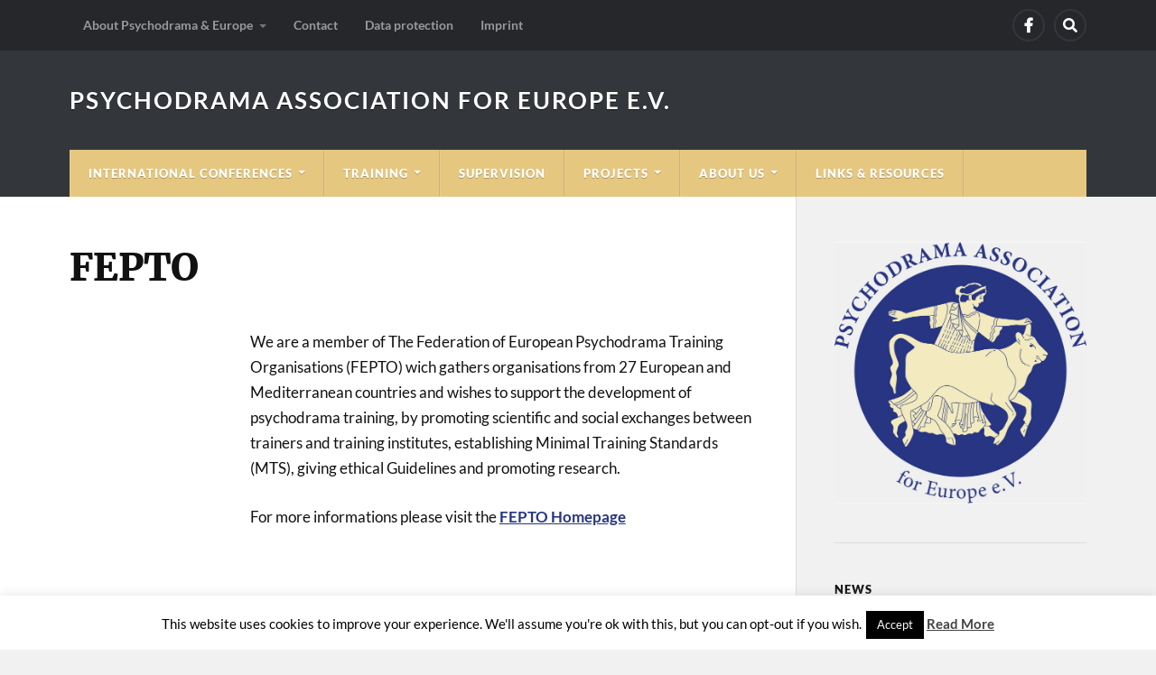

--- FILE ---
content_type: text/html; charset=UTF-8
request_url: https://psychodrama-for-europe.eu/fepto/
body_size: 58824
content:
<!DOCTYPE html>

<html class="no-js" lang="en-US">

	<head profile="http://gmpg.org/xfn/11">
		
		<meta http-equiv="Content-Type" content="text/html; charset=UTF-8" />
		<meta name="viewport" content="width=device-width, initial-scale=1.0" >
		 
		<title>FEPTO &#8211; Psychodrama Association for Europe e.V.</title>
<meta name='robots' content='max-image-preview:large' />
	<style>img:is([sizes="auto" i], [sizes^="auto," i]) { contain-intrinsic-size: 3000px 1500px }</style>
	<script>document.documentElement.className = document.documentElement.className.replace("no-js","js");</script>
<link rel="alternate" type="application/rss+xml" title="Psychodrama Association for Europe e.V. &raquo; Feed" href="https://psychodrama-for-europe.eu/feed/" />
<link rel="alternate" type="text/calendar" title="Psychodrama Association for Europe e.V. &raquo; iCal Feed" href="https://psychodrama-for-europe.eu/events/?ical=1" />
<script type="text/javascript">
/* <![CDATA[ */
window._wpemojiSettings = {"baseUrl":"https:\/\/s.w.org\/images\/core\/emoji\/16.0.1\/72x72\/","ext":".png","svgUrl":"https:\/\/s.w.org\/images\/core\/emoji\/16.0.1\/svg\/","svgExt":".svg","source":{"concatemoji":"https:\/\/psychodrama-for-europe.eu\/wp-includes\/js\/wp-emoji-release.min.js?ver=6.8.3"}};
/*! This file is auto-generated */
!function(s,n){var o,i,e;function c(e){try{var t={supportTests:e,timestamp:(new Date).valueOf()};sessionStorage.setItem(o,JSON.stringify(t))}catch(e){}}function p(e,t,n){e.clearRect(0,0,e.canvas.width,e.canvas.height),e.fillText(t,0,0);var t=new Uint32Array(e.getImageData(0,0,e.canvas.width,e.canvas.height).data),a=(e.clearRect(0,0,e.canvas.width,e.canvas.height),e.fillText(n,0,0),new Uint32Array(e.getImageData(0,0,e.canvas.width,e.canvas.height).data));return t.every(function(e,t){return e===a[t]})}function u(e,t){e.clearRect(0,0,e.canvas.width,e.canvas.height),e.fillText(t,0,0);for(var n=e.getImageData(16,16,1,1),a=0;a<n.data.length;a++)if(0!==n.data[a])return!1;return!0}function f(e,t,n,a){switch(t){case"flag":return n(e,"\ud83c\udff3\ufe0f\u200d\u26a7\ufe0f","\ud83c\udff3\ufe0f\u200b\u26a7\ufe0f")?!1:!n(e,"\ud83c\udde8\ud83c\uddf6","\ud83c\udde8\u200b\ud83c\uddf6")&&!n(e,"\ud83c\udff4\udb40\udc67\udb40\udc62\udb40\udc65\udb40\udc6e\udb40\udc67\udb40\udc7f","\ud83c\udff4\u200b\udb40\udc67\u200b\udb40\udc62\u200b\udb40\udc65\u200b\udb40\udc6e\u200b\udb40\udc67\u200b\udb40\udc7f");case"emoji":return!a(e,"\ud83e\udedf")}return!1}function g(e,t,n,a){var r="undefined"!=typeof WorkerGlobalScope&&self instanceof WorkerGlobalScope?new OffscreenCanvas(300,150):s.createElement("canvas"),o=r.getContext("2d",{willReadFrequently:!0}),i=(o.textBaseline="top",o.font="600 32px Arial",{});return e.forEach(function(e){i[e]=t(o,e,n,a)}),i}function t(e){var t=s.createElement("script");t.src=e,t.defer=!0,s.head.appendChild(t)}"undefined"!=typeof Promise&&(o="wpEmojiSettingsSupports",i=["flag","emoji"],n.supports={everything:!0,everythingExceptFlag:!0},e=new Promise(function(e){s.addEventListener("DOMContentLoaded",e,{once:!0})}),new Promise(function(t){var n=function(){try{var e=JSON.parse(sessionStorage.getItem(o));if("object"==typeof e&&"number"==typeof e.timestamp&&(new Date).valueOf()<e.timestamp+604800&&"object"==typeof e.supportTests)return e.supportTests}catch(e){}return null}();if(!n){if("undefined"!=typeof Worker&&"undefined"!=typeof OffscreenCanvas&&"undefined"!=typeof URL&&URL.createObjectURL&&"undefined"!=typeof Blob)try{var e="postMessage("+g.toString()+"("+[JSON.stringify(i),f.toString(),p.toString(),u.toString()].join(",")+"));",a=new Blob([e],{type:"text/javascript"}),r=new Worker(URL.createObjectURL(a),{name:"wpTestEmojiSupports"});return void(r.onmessage=function(e){c(n=e.data),r.terminate(),t(n)})}catch(e){}c(n=g(i,f,p,u))}t(n)}).then(function(e){for(var t in e)n.supports[t]=e[t],n.supports.everything=n.supports.everything&&n.supports[t],"flag"!==t&&(n.supports.everythingExceptFlag=n.supports.everythingExceptFlag&&n.supports[t]);n.supports.everythingExceptFlag=n.supports.everythingExceptFlag&&!n.supports.flag,n.DOMReady=!1,n.readyCallback=function(){n.DOMReady=!0}}).then(function(){return e}).then(function(){var e;n.supports.everything||(n.readyCallback(),(e=n.source||{}).concatemoji?t(e.concatemoji):e.wpemoji&&e.twemoji&&(t(e.twemoji),t(e.wpemoji)))}))}((window,document),window._wpemojiSettings);
/* ]]> */
</script>
<link rel='stylesheet' id='sgdg_block-css' href='https://psychodrama-for-europe.eu/wp-content/plugins/skaut-google-drive-gallery/frontend/css/block.min.css?ver=1756299217' type='text/css' media='all' />
<style id='wp-emoji-styles-inline-css' type='text/css'>

	img.wp-smiley, img.emoji {
		display: inline !important;
		border: none !important;
		box-shadow: none !important;
		height: 1em !important;
		width: 1em !important;
		margin: 0 0.07em !important;
		vertical-align: -0.1em !important;
		background: none !important;
		padding: 0 !important;
	}
</style>
<link rel='stylesheet' id='wp-block-library-css' href='https://psychodrama-for-europe.eu/wp-includes/css/dist/block-library/style.min.css?ver=6.8.3' type='text/css' media='all' />
<style id='classic-theme-styles-inline-css' type='text/css'>
/*! This file is auto-generated */
.wp-block-button__link{color:#fff;background-color:#32373c;border-radius:9999px;box-shadow:none;text-decoration:none;padding:calc(.667em + 2px) calc(1.333em + 2px);font-size:1.125em}.wp-block-file__button{background:#32373c;color:#fff;text-decoration:none}
</style>
<style id='global-styles-inline-css' type='text/css'>
:root{--wp--preset--aspect-ratio--square: 1;--wp--preset--aspect-ratio--4-3: 4/3;--wp--preset--aspect-ratio--3-4: 3/4;--wp--preset--aspect-ratio--3-2: 3/2;--wp--preset--aspect-ratio--2-3: 2/3;--wp--preset--aspect-ratio--16-9: 16/9;--wp--preset--aspect-ratio--9-16: 9/16;--wp--preset--color--black: #111;--wp--preset--color--cyan-bluish-gray: #abb8c3;--wp--preset--color--white: #fff;--wp--preset--color--pale-pink: #f78da7;--wp--preset--color--vivid-red: #cf2e2e;--wp--preset--color--luminous-vivid-orange: #ff6900;--wp--preset--color--luminous-vivid-amber: #fcb900;--wp--preset--color--light-green-cyan: #7bdcb5;--wp--preset--color--vivid-green-cyan: #00d084;--wp--preset--color--pale-cyan-blue: #8ed1fc;--wp--preset--color--vivid-cyan-blue: #0693e3;--wp--preset--color--vivid-purple: #9b51e0;--wp--preset--color--accent: #e5c780;--wp--preset--color--dark-gray: #333;--wp--preset--color--medium-gray: #555;--wp--preset--color--light-gray: #777;--wp--preset--gradient--vivid-cyan-blue-to-vivid-purple: linear-gradient(135deg,rgba(6,147,227,1) 0%,rgb(155,81,224) 100%);--wp--preset--gradient--light-green-cyan-to-vivid-green-cyan: linear-gradient(135deg,rgb(122,220,180) 0%,rgb(0,208,130) 100%);--wp--preset--gradient--luminous-vivid-amber-to-luminous-vivid-orange: linear-gradient(135deg,rgba(252,185,0,1) 0%,rgba(255,105,0,1) 100%);--wp--preset--gradient--luminous-vivid-orange-to-vivid-red: linear-gradient(135deg,rgba(255,105,0,1) 0%,rgb(207,46,46) 100%);--wp--preset--gradient--very-light-gray-to-cyan-bluish-gray: linear-gradient(135deg,rgb(238,238,238) 0%,rgb(169,184,195) 100%);--wp--preset--gradient--cool-to-warm-spectrum: linear-gradient(135deg,rgb(74,234,220) 0%,rgb(151,120,209) 20%,rgb(207,42,186) 40%,rgb(238,44,130) 60%,rgb(251,105,98) 80%,rgb(254,248,76) 100%);--wp--preset--gradient--blush-light-purple: linear-gradient(135deg,rgb(255,206,236) 0%,rgb(152,150,240) 100%);--wp--preset--gradient--blush-bordeaux: linear-gradient(135deg,rgb(254,205,165) 0%,rgb(254,45,45) 50%,rgb(107,0,62) 100%);--wp--preset--gradient--luminous-dusk: linear-gradient(135deg,rgb(255,203,112) 0%,rgb(199,81,192) 50%,rgb(65,88,208) 100%);--wp--preset--gradient--pale-ocean: linear-gradient(135deg,rgb(255,245,203) 0%,rgb(182,227,212) 50%,rgb(51,167,181) 100%);--wp--preset--gradient--electric-grass: linear-gradient(135deg,rgb(202,248,128) 0%,rgb(113,206,126) 100%);--wp--preset--gradient--midnight: linear-gradient(135deg,rgb(2,3,129) 0%,rgb(40,116,252) 100%);--wp--preset--font-size--small: 15px;--wp--preset--font-size--medium: 20px;--wp--preset--font-size--large: 24px;--wp--preset--font-size--x-large: 42px;--wp--preset--font-size--normal: 17px;--wp--preset--font-size--larger: 28px;--wp--preset--spacing--20: 0.44rem;--wp--preset--spacing--30: 0.67rem;--wp--preset--spacing--40: 1rem;--wp--preset--spacing--50: 1.5rem;--wp--preset--spacing--60: 2.25rem;--wp--preset--spacing--70: 3.38rem;--wp--preset--spacing--80: 5.06rem;--wp--preset--shadow--natural: 6px 6px 9px rgba(0, 0, 0, 0.2);--wp--preset--shadow--deep: 12px 12px 50px rgba(0, 0, 0, 0.4);--wp--preset--shadow--sharp: 6px 6px 0px rgba(0, 0, 0, 0.2);--wp--preset--shadow--outlined: 6px 6px 0px -3px rgba(255, 255, 255, 1), 6px 6px rgba(0, 0, 0, 1);--wp--preset--shadow--crisp: 6px 6px 0px rgba(0, 0, 0, 1);}:where(.is-layout-flex){gap: 0.5em;}:where(.is-layout-grid){gap: 0.5em;}body .is-layout-flex{display: flex;}.is-layout-flex{flex-wrap: wrap;align-items: center;}.is-layout-flex > :is(*, div){margin: 0;}body .is-layout-grid{display: grid;}.is-layout-grid > :is(*, div){margin: 0;}:where(.wp-block-columns.is-layout-flex){gap: 2em;}:where(.wp-block-columns.is-layout-grid){gap: 2em;}:where(.wp-block-post-template.is-layout-flex){gap: 1.25em;}:where(.wp-block-post-template.is-layout-grid){gap: 1.25em;}.has-black-color{color: var(--wp--preset--color--black) !important;}.has-cyan-bluish-gray-color{color: var(--wp--preset--color--cyan-bluish-gray) !important;}.has-white-color{color: var(--wp--preset--color--white) !important;}.has-pale-pink-color{color: var(--wp--preset--color--pale-pink) !important;}.has-vivid-red-color{color: var(--wp--preset--color--vivid-red) !important;}.has-luminous-vivid-orange-color{color: var(--wp--preset--color--luminous-vivid-orange) !important;}.has-luminous-vivid-amber-color{color: var(--wp--preset--color--luminous-vivid-amber) !important;}.has-light-green-cyan-color{color: var(--wp--preset--color--light-green-cyan) !important;}.has-vivid-green-cyan-color{color: var(--wp--preset--color--vivid-green-cyan) !important;}.has-pale-cyan-blue-color{color: var(--wp--preset--color--pale-cyan-blue) !important;}.has-vivid-cyan-blue-color{color: var(--wp--preset--color--vivid-cyan-blue) !important;}.has-vivid-purple-color{color: var(--wp--preset--color--vivid-purple) !important;}.has-black-background-color{background-color: var(--wp--preset--color--black) !important;}.has-cyan-bluish-gray-background-color{background-color: var(--wp--preset--color--cyan-bluish-gray) !important;}.has-white-background-color{background-color: var(--wp--preset--color--white) !important;}.has-pale-pink-background-color{background-color: var(--wp--preset--color--pale-pink) !important;}.has-vivid-red-background-color{background-color: var(--wp--preset--color--vivid-red) !important;}.has-luminous-vivid-orange-background-color{background-color: var(--wp--preset--color--luminous-vivid-orange) !important;}.has-luminous-vivid-amber-background-color{background-color: var(--wp--preset--color--luminous-vivid-amber) !important;}.has-light-green-cyan-background-color{background-color: var(--wp--preset--color--light-green-cyan) !important;}.has-vivid-green-cyan-background-color{background-color: var(--wp--preset--color--vivid-green-cyan) !important;}.has-pale-cyan-blue-background-color{background-color: var(--wp--preset--color--pale-cyan-blue) !important;}.has-vivid-cyan-blue-background-color{background-color: var(--wp--preset--color--vivid-cyan-blue) !important;}.has-vivid-purple-background-color{background-color: var(--wp--preset--color--vivid-purple) !important;}.has-black-border-color{border-color: var(--wp--preset--color--black) !important;}.has-cyan-bluish-gray-border-color{border-color: var(--wp--preset--color--cyan-bluish-gray) !important;}.has-white-border-color{border-color: var(--wp--preset--color--white) !important;}.has-pale-pink-border-color{border-color: var(--wp--preset--color--pale-pink) !important;}.has-vivid-red-border-color{border-color: var(--wp--preset--color--vivid-red) !important;}.has-luminous-vivid-orange-border-color{border-color: var(--wp--preset--color--luminous-vivid-orange) !important;}.has-luminous-vivid-amber-border-color{border-color: var(--wp--preset--color--luminous-vivid-amber) !important;}.has-light-green-cyan-border-color{border-color: var(--wp--preset--color--light-green-cyan) !important;}.has-vivid-green-cyan-border-color{border-color: var(--wp--preset--color--vivid-green-cyan) !important;}.has-pale-cyan-blue-border-color{border-color: var(--wp--preset--color--pale-cyan-blue) !important;}.has-vivid-cyan-blue-border-color{border-color: var(--wp--preset--color--vivid-cyan-blue) !important;}.has-vivid-purple-border-color{border-color: var(--wp--preset--color--vivid-purple) !important;}.has-vivid-cyan-blue-to-vivid-purple-gradient-background{background: var(--wp--preset--gradient--vivid-cyan-blue-to-vivid-purple) !important;}.has-light-green-cyan-to-vivid-green-cyan-gradient-background{background: var(--wp--preset--gradient--light-green-cyan-to-vivid-green-cyan) !important;}.has-luminous-vivid-amber-to-luminous-vivid-orange-gradient-background{background: var(--wp--preset--gradient--luminous-vivid-amber-to-luminous-vivid-orange) !important;}.has-luminous-vivid-orange-to-vivid-red-gradient-background{background: var(--wp--preset--gradient--luminous-vivid-orange-to-vivid-red) !important;}.has-very-light-gray-to-cyan-bluish-gray-gradient-background{background: var(--wp--preset--gradient--very-light-gray-to-cyan-bluish-gray) !important;}.has-cool-to-warm-spectrum-gradient-background{background: var(--wp--preset--gradient--cool-to-warm-spectrum) !important;}.has-blush-light-purple-gradient-background{background: var(--wp--preset--gradient--blush-light-purple) !important;}.has-blush-bordeaux-gradient-background{background: var(--wp--preset--gradient--blush-bordeaux) !important;}.has-luminous-dusk-gradient-background{background: var(--wp--preset--gradient--luminous-dusk) !important;}.has-pale-ocean-gradient-background{background: var(--wp--preset--gradient--pale-ocean) !important;}.has-electric-grass-gradient-background{background: var(--wp--preset--gradient--electric-grass) !important;}.has-midnight-gradient-background{background: var(--wp--preset--gradient--midnight) !important;}.has-small-font-size{font-size: var(--wp--preset--font-size--small) !important;}.has-medium-font-size{font-size: var(--wp--preset--font-size--medium) !important;}.has-large-font-size{font-size: var(--wp--preset--font-size--large) !important;}.has-x-large-font-size{font-size: var(--wp--preset--font-size--x-large) !important;}
:where(.wp-block-post-template.is-layout-flex){gap: 1.25em;}:where(.wp-block-post-template.is-layout-grid){gap: 1.25em;}
:where(.wp-block-columns.is-layout-flex){gap: 2em;}:where(.wp-block-columns.is-layout-grid){gap: 2em;}
:root :where(.wp-block-pullquote){font-size: 1.5em;line-height: 1.6;}
</style>
<link rel='stylesheet' id='cookie-law-info-css' href='https://psychodrama-for-europe.eu/wp-content/plugins/cookie-law-info/legacy/public/css/cookie-law-info-public.css?ver=3.3.9.1' type='text/css' media='all' />
<link rel='stylesheet' id='cookie-law-info-gdpr-css' href='https://psychodrama-for-europe.eu/wp-content/plugins/cookie-law-info/legacy/public/css/cookie-law-info-gdpr.css?ver=3.3.9.1' type='text/css' media='all' />
<link rel='stylesheet' id='rowling_google_fonts-css' href='https://psychodrama-for-europe.eu/wp-content/themes/rowling/assets/css/fonts.css?ver=6.8.3' type='text/css' media='all' />
<link rel='stylesheet' id='rowling_fontawesome-css' href='https://psychodrama-for-europe.eu/wp-content/themes/rowling/assets/css/font-awesome.min.css?ver=5.13.0' type='text/css' media='all' />
<link rel='stylesheet' id='rowling_style-css' href='https://psychodrama-for-europe.eu/wp-content/themes/rowling/style.css?ver=2.1.1' type='text/css' media='all' />
<!--n2css--><!--n2js--><script type="text/javascript" src="https://psychodrama-for-europe.eu/wp-includes/js/jquery/jquery.min.js?ver=3.7.1" id="jquery-core-js"></script>
<script type="text/javascript" src="https://psychodrama-for-europe.eu/wp-includes/js/jquery/jquery-migrate.min.js?ver=3.4.1" id="jquery-migrate-js"></script>
<script type="text/javascript" id="cookie-law-info-js-extra">
/* <![CDATA[ */
var Cli_Data = {"nn_cookie_ids":[],"cookielist":[],"non_necessary_cookies":[],"ccpaEnabled":"","ccpaRegionBased":"","ccpaBarEnabled":"","strictlyEnabled":["necessary","obligatoire"],"ccpaType":"gdpr","js_blocking":"","custom_integration":"","triggerDomRefresh":"","secure_cookies":""};
var cli_cookiebar_settings = {"animate_speed_hide":"500","animate_speed_show":"500","background":"#FFF","border":"#b1a6a6c2","border_on":"","button_1_button_colour":"#000","button_1_button_hover":"#000000","button_1_link_colour":"#fff","button_1_as_button":"1","button_1_new_win":"","button_2_button_colour":"#333","button_2_button_hover":"#292929","button_2_link_colour":"#444","button_2_as_button":"","button_2_hidebar":"","button_3_button_colour":"#000","button_3_button_hover":"#000000","button_3_link_colour":"#fff","button_3_as_button":"1","button_3_new_win":"","button_4_button_colour":"#000","button_4_button_hover":"#000000","button_4_link_colour":"#fff","button_4_as_button":"1","button_7_button_colour":"#61a229","button_7_button_hover":"#4e8221","button_7_link_colour":"#fff","button_7_as_button":"1","button_7_new_win":"","font_family":"inherit","header_fix":"","notify_animate_hide":"1","notify_animate_show":"","notify_div_id":"#cookie-law-info-bar","notify_position_horizontal":"right","notify_position_vertical":"bottom","scroll_close":"","scroll_close_reload":"","accept_close_reload":"","reject_close_reload":"","showagain_tab":"1","showagain_background":"#fff","showagain_border":"#000","showagain_div_id":"#cookie-law-info-again","showagain_x_position":"100px","text":"#000","show_once_yn":"","show_once":"10000","logging_on":"","as_popup":"","popup_overlay":"1","bar_heading_text":"","cookie_bar_as":"banner","popup_showagain_position":"bottom-right","widget_position":"left"};
var log_object = {"ajax_url":"https:\/\/psychodrama-for-europe.eu\/wp-admin\/admin-ajax.php"};
/* ]]> */
</script>
<script type="text/javascript" src="https://psychodrama-for-europe.eu/wp-content/plugins/cookie-law-info/legacy/public/js/cookie-law-info-public.js?ver=3.3.9.1" id="cookie-law-info-js"></script>
<script type="text/javascript" src="https://psychodrama-for-europe.eu/wp-content/themes/rowling/assets/js/flexslider.js?ver=1" id="rowling_flexslider-js"></script>
<script type="text/javascript" src="https://psychodrama-for-europe.eu/wp-content/themes/rowling/assets/js/doubletaptogo.js?ver=1" id="rowling_doubletap-js"></script>
<link rel="https://api.w.org/" href="https://psychodrama-for-europe.eu/wp-json/" /><link rel="alternate" title="JSON" type="application/json" href="https://psychodrama-for-europe.eu/wp-json/wp/v2/pages/521" /><link rel="EditURI" type="application/rsd+xml" title="RSD" href="https://psychodrama-for-europe.eu/xmlrpc.php?rsd" />
<meta name="generator" content="WordPress 6.8.3" />
<link rel="canonical" href="https://psychodrama-for-europe.eu/fepto/" />
<link rel='shortlink' href='https://psychodrama-for-europe.eu/?p=521' />
<link rel="alternate" title="oEmbed (JSON)" type="application/json+oembed" href="https://psychodrama-for-europe.eu/wp-json/oembed/1.0/embed?url=https%3A%2F%2Fpsychodrama-for-europe.eu%2Ffepto%2F" />
<link rel="alternate" title="oEmbed (XML)" type="text/xml+oembed" href="https://psychodrama-for-europe.eu/wp-json/oembed/1.0/embed?url=https%3A%2F%2Fpsychodrama-for-europe.eu%2Ffepto%2F&#038;format=xml" />
<meta name="tec-api-version" content="v1"><meta name="tec-api-origin" content="https://psychodrama-for-europe.eu"><link rel="alternate" href="https://psychodrama-for-europe.eu/wp-json/tribe/events/v1/" /><!-- Customizer CSS --><style type="text/css">a { color:#e5c780; }.blog-title a:hover { color:#e5c780; }.navigation .section-inner { background-color:#e5c780; }.primary-menu ul li:hover > a { color:#e5c780; }.search-container .search-button:hover { color:#e5c780; }.sticky .sticky-tag { background-color:#e5c780; }.sticky .sticky-tag:after { border-right-color:#e5c780; }.sticky .sticky-tag:after { border-left-color:#e5c780; }.post-categories { color:#e5c780; }.single .post-meta a { color:#e5c780; }.single .post-meta a:hover { border-bottom-color:#e5c780; }.single-post .post-image-caption .fa { color:#e5c780; }.related-post .category { color:#e5c780; }p.intro { color:#e5c780; }blockquote:after { color:#e5c780; }fieldset legend { background-color:#e5c780; }button, .button, .faux-button, :root .wp-block-button__link, :root .wp-block-file__button, input[type="button"], input[type="reset"], input[type="submit"] { background-color:#e5c780; }:root .has-accent-color { color:#e5c780; }:root .has-accent-background-color { background-color:#e5c780; }.page-edit-link { color:#e5c780; }.post-content .page-links a:hover { background-color:#e5c780; }.post-tags a:hover { background-color:#e5c780; }.post-tags a:hover:before { border-right-color:#e5c780; }.post-navigation h4 a:hover { color:#e5c780; }.comments-title-container .fa { color:#e5c780; }.comment-reply-title .fa { color:#e5c780; }.comments .pingbacks li a:hover { color:#e5c780; }.comment-header h4 a { color:#e5c780; }.bypostauthor .comment-author-icon { background-color:#e5c780; }.comments-nav a:hover { color:#e5c780; }.pingbacks-title { border-bottom-color:#e5c780; }.archive-title { border-bottom-color:#e5c780; }.archive-nav a:hover { color:#e5c780; }.widget-title { border-bottom-color:#e5c780; }.widget-content .textwidget a:hover { color:#e5c780; }.widget_archive li a:hover { color:#e5c780; }.widget_categories li a:hover { color:#e5c780; }.widget_meta li a:hover { color:#e5c780; }.widget_nav_menu li a:hover { color:#e5c780; }.widget_rss .widget-content ul a.rsswidget:hover { color:#e5c780; }#wp-calendar thead th { color:#e5c780; }#wp-calendar tfoot a:hover { color:#e5c780; }.widget .tagcloud a:hover { background-color:#e5c780; }.widget .tagcloud a:hover:before { border-right-color:#e5c780; }.footer .widget .tagcloud a:hover { background-color:#e5c780; }.footer .widget .tagcloud a:hover:before { border-right-color:#e5c780; }.wrapper .search-button:hover { color:#e5c780; }.to-the-top { background-color:#e5c780; }.credits .copyright a:hover { color:#e5c780; }.nav-toggle { background-color:#e5c780; }.mobile-menu { background-color:#e5c780; }</style><!--/Customizer CSS--><link rel="icon" href="https://psychodrama-for-europe.eu/wp-content/uploads/2018/03/cropped-Psychodrama-Logo-RGB-2-32x32.jpg" sizes="32x32" />
<link rel="icon" href="https://psychodrama-for-europe.eu/wp-content/uploads/2018/03/cropped-Psychodrama-Logo-RGB-2-192x192.jpg" sizes="192x192" />
<link rel="apple-touch-icon" href="https://psychodrama-for-europe.eu/wp-content/uploads/2018/03/cropped-Psychodrama-Logo-RGB-2-180x180.jpg" />
<meta name="msapplication-TileImage" content="https://psychodrama-for-europe.eu/wp-content/uploads/2018/03/cropped-Psychodrama-Logo-RGB-2-270x270.jpg" />
		<style type="text/css" id="wp-custom-css">
			a { color: #283583; font-weight: bold;}
/* Start Hide Table Borders */
.wp-block-table td,
.wp-block-table th{
border: none;
}
/* End Hide Table Borders */		</style>
			
	</head>
	
	<body class="wp-singular page-template-default page page-id-521 wp-theme-rowling tribe-no-js page-template-rowling wpbdp-with-button-styles">

		
		<a class="skip-link button" href="#site-content">Skip to the content</a>
		
				
			<div class="top-nav">
				
				<div class="section-inner group">

					
						<ul class="secondary-menu dropdown-menu reset-list-style">
							<li id="menu-item-1136" class="menu-item menu-item-type-post_type menu-item-object-page menu-item-has-children menu-item-1136"><a href="https://psychodrama-for-europe.eu/psychodrama/">About Psychodrama &#038; Europe</a>
<ul class="sub-menu">
	<li id="menu-item-1135" class="menu-item menu-item-type-post_type menu-item-object-page menu-item-1135"><a href="https://psychodrama-for-europe.eu/psychodrama-2/">Psychodrama</a></li>
	<li id="menu-item-1132" class="menu-item menu-item-type-post_type menu-item-object-page menu-item-1132"><a href="https://psychodrama-for-europe.eu/moreno/">Jacob Levi Moreno</a></li>
	<li id="menu-item-1134" class="menu-item menu-item-type-post_type menu-item-object-page menu-item-1134"><a href="https://psychodrama-for-europe.eu/statement/">Statement</a></li>
</ul>
</li>
<li id="menu-item-446" class="menu-item menu-item-type-post_type menu-item-object-page menu-item-446"><a href="https://psychodrama-for-europe.eu/kontakt/">Contact</a></li>
<li id="menu-item-437" class="menu-item menu-item-type-post_type menu-item-object-page menu-item-privacy-policy menu-item-437"><a rel="privacy-policy" href="https://psychodrama-for-europe.eu/datenschutzerklaerung/">Data protection</a></li>
<li id="menu-item-447" class="menu-item menu-item-type-post_type menu-item-object-page menu-item-447"><a href="https://psychodrama-for-europe.eu/impressum/">Imprint</a></li>
						</ul><!-- .secondary-menu -->

					
									
						<ul class="social-menu reset-list-style">
							<li id="menu-item-1262" class="menu-item menu-item-type-custom menu-item-object-custom menu-item-1262"><a href="https://www.facebook.com/pages/category/Mental-Health-Service/Psychodrama-Association-for-Europe-eV-former-PIfE-2286117548334817/"><span class="screen-reader-text">Menüeintrag</span></a></li>
<li id="menu-item-151" class="menu-item menu-item-type-custom menu-item-object-custom menu-item-151"><a class="search-toggle" href="?s"><span class="screen-reader-text">Search</span></a></li>						</ul><!-- .social-menu -->

									
				</div><!-- .section-inner -->
				
			</div><!-- .top-nav -->
			
				
		<div class="search-container">
			
			<div class="section-inner">
			
				
<form method="get" class="search-form" id="search-form-696a2e3e2d463" action="https://psychodrama-for-europe.eu/">
	<input type="search" class="search-field" placeholder="Search form" name="s" id="search-form-696a2e3e2d465" /> 
	<button type="submit" class="search-button"><div class="fa fw fa-search"></div><span class="screen-reader-text">Search</span></button>
</form>			
			</div><!-- .section-inner -->
			
		</div><!-- .search-container -->
		
		<header class="header-wrapper">
		
			<div class="header">
					
				<div class="section-inner">
				
					
						<div class="blog-title">
							<a href="https://psychodrama-for-europe.eu" rel="home">Psychodrama Association for Europe e.V.</a>
						</div>
					
											
										
					<div class="nav-toggle">
						
						<div class="bars">
							<div class="bar"></div>
							<div class="bar"></div>
							<div class="bar"></div>
						</div>
						
					</div><!-- .nav-toggle -->
				
				</div><!-- .section-inner -->
				
			</div><!-- .header -->
			
			<div class="navigation">
				
				<div class="section-inner group">
					
					<ul class="primary-menu reset-list-style dropdown-menu">
						
						<li id="menu-item-56" class="menu-item menu-item-type-post_type menu-item-object-page menu-item-has-children menu-item-56"><a href="https://psychodrama-for-europe.eu/international-conferences/">International Conferences</a>
<ul class="sub-menu">
	<li id="menu-item-2208" class="menu-item menu-item-type-custom menu-item-object-custom menu-item-2208"><a target="_blank" href="https://sites.google.com/view/psychodrama-conference-2025/home">17. International Conference, Bucharest</a></li>
	<li id="menu-item-1143" class="menu-item menu-item-type-post_type menu-item-object-page menu-item-1143"><a href="https://psychodrama-for-europe.eu/16-international-conference-berlin/">16. International Conference, Berlin</a></li>
	<li id="menu-item-1439" class="menu-item menu-item-type-post_type menu-item-object-page menu-item-1439"><a href="https://psychodrama-for-europe.eu/14-international-conference-cracow/">15. International Conference, Cracow</a></li>
	<li id="menu-item-1470" class="menu-item menu-item-type-post_type menu-item-object-page menu-item-1470"><a href="https://psychodrama-for-europe.eu/12-international-conference-vilnius/">14. International Conference, Vilnius</a></li>
	<li id="menu-item-1503" class="menu-item menu-item-type-post_type menu-item-object-page menu-item-1503"><a href="https://psychodrama-for-europe.eu/13-international-conference-cluj/">13. International Conference, Cluj</a></li>
</ul>
</li>
<li id="menu-item-55" class="menu-item menu-item-type-post_type menu-item-object-page menu-item-has-children menu-item-55"><a href="https://psychodrama-for-europe.eu/trainings/">Training</a>
<ul class="sub-menu">
	<li id="menu-item-1778" class="menu-item menu-item-type-post_type menu-item-object-page menu-item-1778"><a href="https://psychodrama-for-europe.eu/for-students/">For Students</a></li>
	<li id="menu-item-779" class="menu-item menu-item-type-post_type menu-item-object-page menu-item-has-children menu-item-779"><a href="https://psychodrama-for-europe.eu/769-2/">The Training Committee</a>
	<ul class="sub-menu">
		<li id="menu-item-828" class="menu-item menu-item-type-post_type menu-item-object-page menu-item-828"><a href="https://psychodrama-for-europe.eu/ilona-goerog/">Ilona Görog</a></li>
		<li id="menu-item-825" class="menu-item menu-item-type-post_type menu-item-object-page menu-item-825"><a href="https://psychodrama-for-europe.eu/hilde-goett/">Hilde Goett</a></li>
		<li id="menu-item-1314" class="menu-item menu-item-type-post_type menu-item-object-page menu-item-1314"><a href="https://psychodrama-for-europe.eu/angela-winderlich/">Angela Winderlich</a></li>
		<li id="menu-item-826" class="menu-item menu-item-type-post_type menu-item-object-page menu-item-826"><a href="https://psychodrama-for-europe.eu/liudmyla-lytvynenko/">Liudmyla Litvynenko</a></li>
	</ul>
</li>
	<li id="menu-item-799" class="menu-item menu-item-type-post_type menu-item-object-page menu-item-799"><a href="https://psychodrama-for-europe.eu/information-for-ongoing-trainings/">Information for ongoing Trainings</a></li>
	<li id="menu-item-2012" class="menu-item menu-item-type-post_type menu-item-object-page menu-item-2012"><a href="https://psychodrama-for-europe.eu/certificates/">Certificates</a></li>
	<li id="menu-item-1741" class="menu-item menu-item-type-post_type menu-item-object-page menu-item-1741"><a href="https://psychodrama-for-europe.eu/information-for-2nd-level-colloquium-and-thesis/">Information for 2nd Level Colloquium and Thesis</a></li>
	<li id="menu-item-801" class="menu-item menu-item-type-post_type menu-item-object-page menu-item-801"><a href="https://psychodrama-for-europe.eu/789-2/">Start a training group</a></li>
	<li id="menu-item-800" class="menu-item menu-item-type-post_type menu-item-object-page menu-item-800"><a href="https://psychodrama-for-europe.eu/trainercertification/">Become a trainer!</a></li>
</ul>
</li>
<li id="menu-item-677" class="menu-item menu-item-type-post_type menu-item-object-page menu-item-677"><a href="https://psychodrama-for-europe.eu/supervision/">Supervision</a></li>
<li id="menu-item-1579" class="menu-item menu-item-type-post_type menu-item-object-page menu-item-has-children menu-item-1579"><a href="https://psychodrama-for-europe.eu/projects/">Projects</a>
<ul class="sub-menu">
	<li id="menu-item-1629" class="menu-item menu-item-type-post_type menu-item-object-page menu-item-1629"><a href="https://psychodrama-for-europe.eu/new-e-book/">New (E-)Book: „Possibilities and Limitations of Psychodrama Online“</a></li>
	<li id="menu-item-1578" class="menu-item menu-item-type-post_type menu-item-object-page menu-item-1578"><a href="https://psychodrama-for-europe.eu/psychodrama-with-nomad-girl/">Psychodrama with Nomad Girl</a></li>
	<li id="menu-item-1580" class="menu-item menu-item-type-post_type menu-item-object-page menu-item-1580"><a href="https://psychodrama-for-europe.eu/traces-of-the-holocaust-in-the-present/">Traces of the Holocaust in the Present</a></li>
</ul>
</li>
<li id="menu-item-54" class="menu-item menu-item-type-post_type menu-item-object-page menu-item-has-children menu-item-54"><a href="https://psychodrama-for-europe.eu/about-us/">About us</a>
<ul class="sub-menu">
	<li id="menu-item-405" class="menu-item menu-item-type-post_type menu-item-object-page menu-item-405"><a href="https://psychodrama-for-europe.eu/statute/">Statute</a></li>
	<li id="menu-item-1327" class="menu-item menu-item-type-post_type menu-item-object-page menu-item-has-children menu-item-1327"><a href="https://psychodrama-for-europe.eu/institutional-members/">Institutional Members</a>
	<ul class="sub-menu">
		<li id="menu-item-665" class="menu-item menu-item-type-post_type menu-item-object-page menu-item-665"><a href="https://psychodrama-for-europe.eu/polish-psychodrama-institute/">Poland: Polish Psychodrama Institute</a></li>
		<li id="menu-item-1063" class="menu-item menu-item-type-post_type menu-item-object-page menu-item-1063"><a href="https://psychodrama-for-europe.eu/societatea-de-psihodrama-j-l-moreno-spljm-romania/">Romania: Societatea de Psihodramă J.L. Moreno / SPLJM</a></li>
	</ul>
</li>
	<li id="menu-item-401" class="menu-item menu-item-type-post_type menu-item-object-page menu-item-has-children menu-item-401"><a href="https://psychodrama-for-europe.eu/the-board/">The Board</a>
	<ul class="sub-menu">
		<li id="menu-item-1706" class="menu-item menu-item-type-post_type menu-item-object-page menu-item-1706"><a href="https://psychodrama-for-europe.eu/chairwoman/">Chairwoman of the Board</a></li>
		<li id="menu-item-1708" class="menu-item menu-item-type-post_type menu-item-object-page menu-item-1708"><a href="https://psychodrama-for-europe.eu/secretary/">Secretary of the Board</a></li>
		<li id="menu-item-1709" class="menu-item menu-item-type-post_type menu-item-object-page menu-item-1709"><a href="https://psychodrama-for-europe.eu/treasurer/">Treasurer of the Board</a></li>
		<li id="menu-item-1704" class="menu-item menu-item-type-post_type menu-item-object-page menu-item-1704"><a href="https://psychodrama-for-europe.eu/vice-chair-1/">1. Vice-Chairwoman</a></li>
		<li id="menu-item-1705" class="menu-item menu-item-type-post_type menu-item-object-page menu-item-1705"><a href="https://psychodrama-for-europe.eu/vice-chair-2/">2. Vice-Chairwoman</a></li>
		<li id="menu-item-1719" class="menu-item menu-item-type-post_type menu-item-object-page menu-item-1719"><a href="https://psychodrama-for-europe.eu/dep-secretary/">Deputy Secretary of the Board</a></li>
		<li id="menu-item-1707" class="menu-item menu-item-type-post_type menu-item-object-page menu-item-1707"><a href="https://psychodrama-for-europe.eu/dep-treasurer/">Deputy Treasurer of the Board</a></li>
	</ul>
</li>
	<li id="menu-item-748" class="menu-item menu-item-type-post_type menu-item-object-page menu-item-has-children menu-item-748"><a href="https://psychodrama-for-europe.eu/745-2/">Ethic Committee</a>
	<ul class="sub-menu">
		<li id="menu-item-1181" class="menu-item menu-item-type-post_type menu-item-object-page menu-item-1181"><a href="https://psychodrama-for-europe.eu/rules-of-the-commission-of-ethics/">Rules of the commission of Ethics</a></li>
		<li id="menu-item-1177" class="menu-item menu-item-type-post_type menu-item-object-page menu-item-1177"><a href="https://psychodrama-for-europe.eu/ethical-guidelines/">Ethical guidelines</a></li>
		<li id="menu-item-1185" class="menu-item menu-item-type-post_type menu-item-object-page menu-item-1185"><a href="https://psychodrama-for-europe.eu/comments-on-the-ethical-guidelines/">Comments on the Ethical guidelines</a></li>
	</ul>
</li>
	<li id="menu-item-917" class="menu-item menu-item-type-post_type menu-item-object-page menu-item-917"><a href="https://psychodrama-for-europe.eu/our-history/">Our History</a></li>
	<li id="menu-item-580" class="menu-item menu-item-type-post_type menu-item-object-page menu-item-580"><a href="https://psychodrama-for-europe.eu/kontakt/">Contact</a></li>
	<li id="menu-item-1261" class="menu-item menu-item-type-post_type menu-item-object-page menu-item-1261"><a href="https://psychodrama-for-europe.eu/be-a-part/">Be a part!</a></li>
</ul>
</li>
<li id="menu-item-1792" class="menu-item menu-item-type-post_type menu-item-object-page menu-item-1792"><a href="https://psychodrama-for-europe.eu/links-resources/">Links &#038; Resources</a></li>
															
					</ul>
					
				</div><!-- .section-inner -->
				
			</div><!-- .navigation -->
				
			<ul class="mobile-menu reset-list-style">
				
				<li class="menu-item menu-item-type-post_type menu-item-object-page menu-item-has-children menu-item-56"><a href="https://psychodrama-for-europe.eu/international-conferences/">International Conferences</a>
<ul class="sub-menu">
	<li class="menu-item menu-item-type-custom menu-item-object-custom menu-item-2208"><a target="_blank" href="https://sites.google.com/view/psychodrama-conference-2025/home">17. International Conference, Bucharest</a></li>
	<li class="menu-item menu-item-type-post_type menu-item-object-page menu-item-1143"><a href="https://psychodrama-for-europe.eu/16-international-conference-berlin/">16. International Conference, Berlin</a></li>
	<li class="menu-item menu-item-type-post_type menu-item-object-page menu-item-1439"><a href="https://psychodrama-for-europe.eu/14-international-conference-cracow/">15. International Conference, Cracow</a></li>
	<li class="menu-item menu-item-type-post_type menu-item-object-page menu-item-1470"><a href="https://psychodrama-for-europe.eu/12-international-conference-vilnius/">14. International Conference, Vilnius</a></li>
	<li class="menu-item menu-item-type-post_type menu-item-object-page menu-item-1503"><a href="https://psychodrama-for-europe.eu/13-international-conference-cluj/">13. International Conference, Cluj</a></li>
</ul>
</li>
<li class="menu-item menu-item-type-post_type menu-item-object-page menu-item-has-children menu-item-55"><a href="https://psychodrama-for-europe.eu/trainings/">Training</a>
<ul class="sub-menu">
	<li class="menu-item menu-item-type-post_type menu-item-object-page menu-item-1778"><a href="https://psychodrama-for-europe.eu/for-students/">For Students</a></li>
	<li class="menu-item menu-item-type-post_type menu-item-object-page menu-item-has-children menu-item-779"><a href="https://psychodrama-for-europe.eu/769-2/">The Training Committee</a>
	<ul class="sub-menu">
		<li class="menu-item menu-item-type-post_type menu-item-object-page menu-item-828"><a href="https://psychodrama-for-europe.eu/ilona-goerog/">Ilona Görog</a></li>
		<li class="menu-item menu-item-type-post_type menu-item-object-page menu-item-825"><a href="https://psychodrama-for-europe.eu/hilde-goett/">Hilde Goett</a></li>
		<li class="menu-item menu-item-type-post_type menu-item-object-page menu-item-1314"><a href="https://psychodrama-for-europe.eu/angela-winderlich/">Angela Winderlich</a></li>
		<li class="menu-item menu-item-type-post_type menu-item-object-page menu-item-826"><a href="https://psychodrama-for-europe.eu/liudmyla-lytvynenko/">Liudmyla Litvynenko</a></li>
	</ul>
</li>
	<li class="menu-item menu-item-type-post_type menu-item-object-page menu-item-799"><a href="https://psychodrama-for-europe.eu/information-for-ongoing-trainings/">Information for ongoing Trainings</a></li>
	<li class="menu-item menu-item-type-post_type menu-item-object-page menu-item-2012"><a href="https://psychodrama-for-europe.eu/certificates/">Certificates</a></li>
	<li class="menu-item menu-item-type-post_type menu-item-object-page menu-item-1741"><a href="https://psychodrama-for-europe.eu/information-for-2nd-level-colloquium-and-thesis/">Information for 2nd Level Colloquium and Thesis</a></li>
	<li class="menu-item menu-item-type-post_type menu-item-object-page menu-item-801"><a href="https://psychodrama-for-europe.eu/789-2/">Start a training group</a></li>
	<li class="menu-item menu-item-type-post_type menu-item-object-page menu-item-800"><a href="https://psychodrama-for-europe.eu/trainercertification/">Become a trainer!</a></li>
</ul>
</li>
<li class="menu-item menu-item-type-post_type menu-item-object-page menu-item-677"><a href="https://psychodrama-for-europe.eu/supervision/">Supervision</a></li>
<li class="menu-item menu-item-type-post_type menu-item-object-page menu-item-has-children menu-item-1579"><a href="https://psychodrama-for-europe.eu/projects/">Projects</a>
<ul class="sub-menu">
	<li class="menu-item menu-item-type-post_type menu-item-object-page menu-item-1629"><a href="https://psychodrama-for-europe.eu/new-e-book/">New (E-)Book: „Possibilities and Limitations of Psychodrama Online“</a></li>
	<li class="menu-item menu-item-type-post_type menu-item-object-page menu-item-1578"><a href="https://psychodrama-for-europe.eu/psychodrama-with-nomad-girl/">Psychodrama with Nomad Girl</a></li>
	<li class="menu-item menu-item-type-post_type menu-item-object-page menu-item-1580"><a href="https://psychodrama-for-europe.eu/traces-of-the-holocaust-in-the-present/">Traces of the Holocaust in the Present</a></li>
</ul>
</li>
<li class="menu-item menu-item-type-post_type menu-item-object-page menu-item-has-children menu-item-54"><a href="https://psychodrama-for-europe.eu/about-us/">About us</a>
<ul class="sub-menu">
	<li class="menu-item menu-item-type-post_type menu-item-object-page menu-item-405"><a href="https://psychodrama-for-europe.eu/statute/">Statute</a></li>
	<li class="menu-item menu-item-type-post_type menu-item-object-page menu-item-has-children menu-item-1327"><a href="https://psychodrama-for-europe.eu/institutional-members/">Institutional Members</a>
	<ul class="sub-menu">
		<li class="menu-item menu-item-type-post_type menu-item-object-page menu-item-665"><a href="https://psychodrama-for-europe.eu/polish-psychodrama-institute/">Poland: Polish Psychodrama Institute</a></li>
		<li class="menu-item menu-item-type-post_type menu-item-object-page menu-item-1063"><a href="https://psychodrama-for-europe.eu/societatea-de-psihodrama-j-l-moreno-spljm-romania/">Romania: Societatea de Psihodramă J.L. Moreno / SPLJM</a></li>
	</ul>
</li>
	<li class="menu-item menu-item-type-post_type menu-item-object-page menu-item-has-children menu-item-401"><a href="https://psychodrama-for-europe.eu/the-board/">The Board</a>
	<ul class="sub-menu">
		<li class="menu-item menu-item-type-post_type menu-item-object-page menu-item-1706"><a href="https://psychodrama-for-europe.eu/chairwoman/">Chairwoman of the Board</a></li>
		<li class="menu-item menu-item-type-post_type menu-item-object-page menu-item-1708"><a href="https://psychodrama-for-europe.eu/secretary/">Secretary of the Board</a></li>
		<li class="menu-item menu-item-type-post_type menu-item-object-page menu-item-1709"><a href="https://psychodrama-for-europe.eu/treasurer/">Treasurer of the Board</a></li>
		<li class="menu-item menu-item-type-post_type menu-item-object-page menu-item-1704"><a href="https://psychodrama-for-europe.eu/vice-chair-1/">1. Vice-Chairwoman</a></li>
		<li class="menu-item menu-item-type-post_type menu-item-object-page menu-item-1705"><a href="https://psychodrama-for-europe.eu/vice-chair-2/">2. Vice-Chairwoman</a></li>
		<li class="menu-item menu-item-type-post_type menu-item-object-page menu-item-1719"><a href="https://psychodrama-for-europe.eu/dep-secretary/">Deputy Secretary of the Board</a></li>
		<li class="menu-item menu-item-type-post_type menu-item-object-page menu-item-1707"><a href="https://psychodrama-for-europe.eu/dep-treasurer/">Deputy Treasurer of the Board</a></li>
	</ul>
</li>
	<li class="menu-item menu-item-type-post_type menu-item-object-page menu-item-has-children menu-item-748"><a href="https://psychodrama-for-europe.eu/745-2/">Ethic Committee</a>
	<ul class="sub-menu">
		<li class="menu-item menu-item-type-post_type menu-item-object-page menu-item-1181"><a href="https://psychodrama-for-europe.eu/rules-of-the-commission-of-ethics/">Rules of the commission of Ethics</a></li>
		<li class="menu-item menu-item-type-post_type menu-item-object-page menu-item-1177"><a href="https://psychodrama-for-europe.eu/ethical-guidelines/">Ethical guidelines</a></li>
		<li class="menu-item menu-item-type-post_type menu-item-object-page menu-item-1185"><a href="https://psychodrama-for-europe.eu/comments-on-the-ethical-guidelines/">Comments on the Ethical guidelines</a></li>
	</ul>
</li>
	<li class="menu-item menu-item-type-post_type menu-item-object-page menu-item-917"><a href="https://psychodrama-for-europe.eu/our-history/">Our History</a></li>
	<li class="menu-item menu-item-type-post_type menu-item-object-page menu-item-580"><a href="https://psychodrama-for-europe.eu/kontakt/">Contact</a></li>
	<li class="menu-item menu-item-type-post_type menu-item-object-page menu-item-1261"><a href="https://psychodrama-for-europe.eu/be-a-part/">Be a part!</a></li>
</ul>
</li>
<li class="menu-item menu-item-type-post_type menu-item-object-page menu-item-1792"><a href="https://psychodrama-for-europe.eu/links-resources/">Links &#038; Resources</a></li>
				
			</ul><!-- .mobile-menu -->
				
		</header><!-- .header-wrapper -->

		<main id="site-content">
<div class="wrapper section-inner group">
	
	<div class="content">
												        
				
				<article id="post-521" class="single single-post group post-521 page type-page status-publish hentry">
					
					<div class="post-header">
											
						<h1 class="post-title">FEPTO</h1>						
					</div><!-- .post-header -->
					
												
					<div class="post-inner">
		
						<div class="post-content entry-content">
						
							<p>We are a member of The Federation of European Psychodrama Training Organisations (FEPTO) wich gathers organisations from 27 European and Mediterranean countries and wishes to support the development of psychodrama training, by promoting scientific and social exchanges between trainers and training institutes, establishing Minimal Training Standards (MTS), giving ethical Guidelines and promoting research.</p>
<p>For more informations please visit the <a href="http://www.fepto.com/">FEPTO Homepage</a></p>
						
						</div><!-- .post-content -->

																
					</div><!-- .post-inner -->
					
				</article><!-- .post -->
				
					
	</div><!-- .content -->
	
	<div class="sidebar">

	<div id="media_image-3" class="widget widget_media_image"><div class="widget-content"><img width="646" height="671" src="https://psychodrama-for-europe.eu/wp-content/uploads/2018/06/Psychodrama-Logo-gross-RGB-web-1.jpg" class="image wp-image-648  attachment-full size-full" alt="" style="max-width: 100%; height: auto;" decoding="async" loading="lazy" srcset="https://psychodrama-for-europe.eu/wp-content/uploads/2018/06/Psychodrama-Logo-gross-RGB-web-1.jpg 646w, https://psychodrama-for-europe.eu/wp-content/uploads/2018/06/Psychodrama-Logo-gross-RGB-web-1-289x300.jpg 289w" sizes="auto, (max-width: 646px) 100vw, 646px" /></div></div><div id="rowling_recent_posts-4" class="widget Rowling_Recent_Posts"><div class="widget-content"><h3 class="widget-title">News</h3>			
			<ul class="rowling-widget-list reset-list-style">
				
								
						<li>
							<a href="https://psychodrama-for-europe.eu/nachruf-helmut-beloch/" class="group">
								<div class="post-icon">
									<div class="fa fw fa-file-alt"></div>								</div>
								<div class="inner">
									<p class="title">Nachruf Helmut Beloch</p>
									<p class="meta"></p>
								</div>
							</a>
						</li>
				
									
						<li>
							<a href="https://psychodrama-for-europe.eu/obituary-for-helmut-beloch/" class="group">
								<div class="post-icon">
									<div class="fa fw fa-file-alt"></div>								</div>
								<div class="inner">
									<p class="title">Obituary for Helmut Beloch</p>
									<p class="meta"></p>
								</div>
							</a>
						</li>
				
									
						<li>
							<a href="https://psychodrama-for-europe.eu/ukraine-22-new-certificates-level-1-2/" class="group">
								<div class="post-icon">
									<div class="fa fw fa-file-alt"></div>								</div>
								<div class="inner">
									<p class="title">Ukraine: 22 New certificates (Level 1 &amp; 2).</p>
									<p class="meta"></p>
								</div>
							</a>
						</li>
				
									
						<li>
							<a href="https://psychodrama-for-europe.eu/event-trainers-on-stage-in-poland/" class="group">
								<div class="post-icon">
									<div class="fa fw fa-file-alt"></div>								</div>
								<div class="inner">
									<p class="title">Event: Trainers on Stage in Poland</p>
									<p class="meta"></p>
								</div>
							</a>
						</li>
				
									
						<li>
							<a href="https://psychodrama-for-europe.eu/conference-baltic-moreno-days-in-vilnius/" class="group">
								<div class="post-icon">
									<div class="fa fw fa-file-alt"></div>								</div>
								<div class="inner">
									<p class="title">Conference Baltic Moreno Days in Vilnius</p>
									<p class="meta"></p>
								</div>
							</a>
						</li>
				
							
			</ul>
					
			</div></div><div id="calendar-4" class="widget widget_calendar"><div class="widget-content"><div id="calendar_wrap" class="calendar_wrap"><table id="wp-calendar" class="wp-calendar-table">
	<caption>January 2026</caption>
	<thead>
	<tr>
		<th scope="col" aria-label="Monday">M</th>
		<th scope="col" aria-label="Tuesday">T</th>
		<th scope="col" aria-label="Wednesday">W</th>
		<th scope="col" aria-label="Thursday">T</th>
		<th scope="col" aria-label="Friday">F</th>
		<th scope="col" aria-label="Saturday">S</th>
		<th scope="col" aria-label="Sunday">S</th>
	</tr>
	</thead>
	<tbody>
	<tr>
		<td colspan="3" class="pad">&nbsp;</td><td>1</td><td>2</td><td>3</td><td>4</td>
	</tr>
	<tr>
		<td>5</td><td>6</td><td>7</td><td>8</td><td>9</td><td>10</td><td>11</td>
	</tr>
	<tr>
		<td>12</td><td>13</td><td>14</td><td>15</td><td id="today">16</td><td>17</td><td>18</td>
	</tr>
	<tr>
		<td>19</td><td>20</td><td>21</td><td>22</td><td>23</td><td>24</td><td>25</td>
	</tr>
	<tr>
		<td>26</td><td>27</td><td>28</td><td>29</td><td>30</td><td>31</td>
		<td class="pad" colspan="1">&nbsp;</td>
	</tr>
	</tbody>
	</table><nav aria-label="Previous and next months" class="wp-calendar-nav">
		<span class="wp-calendar-nav-prev"><a href="https://psychodrama-for-europe.eu/2024/11/">&laquo; Nov</a></span>
		<span class="pad">&nbsp;</span>
		<span class="wp-calendar-nav-next">&nbsp;</span>
	</nav></div></div></div>
</div>	
</div><!-- .wrapper -->
		
		</main><!-- #site-content -->

		<footer class="credits">
					
			<div class="section-inner">
				
				<a href="#" class="to-the-top">
					<div class="fa fw fa-angle-up"></div>
					<span class="screen-reader-text">To the top</span>
				</a>
				
				<p class="copyright">&copy; 2026 <a href="https://psychodrama-for-europe.eu/" rel="home">Psychodrama Association for Europe e.V.</a></p>
				
				<p class="attribution">Theme by <a href="https://www.andersnoren.se">Anders Nor&eacute;n</a></p>
				
			</div><!-- .section-inner -->
			
		</footer><!-- .credits -->

		<script type="speculationrules">
{"prefetch":[{"source":"document","where":{"and":[{"href_matches":"\/*"},{"not":{"href_matches":["\/wp-*.php","\/wp-admin\/*","\/wp-content\/uploads\/*","\/wp-content\/*","\/wp-content\/plugins\/*","\/wp-content\/themes\/rowling\/*","\/*\\?(.+)"]}},{"not":{"selector_matches":"a[rel~=\"nofollow\"]"}},{"not":{"selector_matches":".no-prefetch, .no-prefetch a"}}]},"eagerness":"conservative"}]}
</script>
<!--googleoff: all--><div id="cookie-law-info-bar" data-nosnippet="true"><span>This website uses cookies to improve your experience. We'll assume you're ok with this, but you can opt-out if you wish.<a role='button' data-cli_action="accept" id="cookie_action_close_header" class="medium cli-plugin-button cli-plugin-main-button cookie_action_close_header cli_action_button wt-cli-accept-btn">Accept</a> <a href="http://psychodrama-for-europe.eu" id="CONSTANT_OPEN_URL" target="_blank" class="cli-plugin-main-link">Read More</a></span></div><div id="cookie-law-info-again" data-nosnippet="true"><span id="cookie_hdr_showagain">Privacy &amp; Cookies Policy</span></div><div class="cli-modal" data-nosnippet="true" id="cliSettingsPopup" tabindex="-1" role="dialog" aria-labelledby="cliSettingsPopup" aria-hidden="true">
  <div class="cli-modal-dialog" role="document">
	<div class="cli-modal-content cli-bar-popup">
		  <button type="button" class="cli-modal-close" id="cliModalClose">
			<svg class="" viewBox="0 0 24 24"><path d="M19 6.41l-1.41-1.41-5.59 5.59-5.59-5.59-1.41 1.41 5.59 5.59-5.59 5.59 1.41 1.41 5.59-5.59 5.59 5.59 1.41-1.41-5.59-5.59z"></path><path d="M0 0h24v24h-24z" fill="none"></path></svg>
			<span class="wt-cli-sr-only">Close</span>
		  </button>
		  <div class="cli-modal-body">
			<div class="cli-container-fluid cli-tab-container">
	<div class="cli-row">
		<div class="cli-col-12 cli-align-items-stretch cli-px-0">
			<div class="cli-privacy-overview">
				<h4>Privacy Overview</h4>				<div class="cli-privacy-content">
					<div class="cli-privacy-content-text">This website uses cookies to improve your experience while you navigate through the website. Out of these, the cookies that are categorized as necessary are stored on your browser as they are essential for the working of basic functionalities of the website. We also use third-party cookies that help us analyze and understand how you use this website. These cookies will be stored in your browser only with your consent. You also have the option to opt-out of these cookies. But opting out of some of these cookies may affect your browsing experience.</div>
				</div>
				<a class="cli-privacy-readmore" aria-label="Show more" role="button" data-readmore-text="Show more" data-readless-text="Show less"></a>			</div>
		</div>
		<div class="cli-col-12 cli-align-items-stretch cli-px-0 cli-tab-section-container">
												<div class="cli-tab-section">
						<div class="cli-tab-header">
							<a role="button" tabindex="0" class="cli-nav-link cli-settings-mobile" data-target="necessary" data-toggle="cli-toggle-tab">
								Necessary							</a>
															<div class="wt-cli-necessary-checkbox">
									<input type="checkbox" class="cli-user-preference-checkbox"  id="wt-cli-checkbox-necessary" data-id="checkbox-necessary" checked="checked"  />
									<label class="form-check-label" for="wt-cli-checkbox-necessary">Necessary</label>
								</div>
								<span class="cli-necessary-caption">Always Enabled</span>
													</div>
						<div class="cli-tab-content">
							<div class="cli-tab-pane cli-fade" data-id="necessary">
								<div class="wt-cli-cookie-description">
									Necessary cookies are absolutely essential for the website to function properly. This category only includes cookies that ensures basic functionalities and security features of the website. These cookies do not store any personal information.								</div>
							</div>
						</div>
					</div>
																	<div class="cli-tab-section">
						<div class="cli-tab-header">
							<a role="button" tabindex="0" class="cli-nav-link cli-settings-mobile" data-target="non-necessary" data-toggle="cli-toggle-tab">
								Non-necessary							</a>
															<div class="cli-switch">
									<input type="checkbox" id="wt-cli-checkbox-non-necessary" class="cli-user-preference-checkbox"  data-id="checkbox-non-necessary" checked='checked' />
									<label for="wt-cli-checkbox-non-necessary" class="cli-slider" data-cli-enable="Enabled" data-cli-disable="Disabled"><span class="wt-cli-sr-only">Non-necessary</span></label>
								</div>
													</div>
						<div class="cli-tab-content">
							<div class="cli-tab-pane cli-fade" data-id="non-necessary">
								<div class="wt-cli-cookie-description">
									Any cookies that may not be particularly necessary for the website to function and is used specifically to collect user personal data via analytics, ads, other embedded contents are termed as non-necessary cookies. It is mandatory to procure user consent prior to running these cookies on your website.								</div>
							</div>
						</div>
					</div>
										</div>
	</div>
</div>
		  </div>
		  <div class="cli-modal-footer">
			<div class="wt-cli-element cli-container-fluid cli-tab-container">
				<div class="cli-row">
					<div class="cli-col-12 cli-align-items-stretch cli-px-0">
						<div class="cli-tab-footer wt-cli-privacy-overview-actions">
						
															<a id="wt-cli-privacy-save-btn" role="button" tabindex="0" data-cli-action="accept" class="wt-cli-privacy-btn cli_setting_save_button wt-cli-privacy-accept-btn cli-btn">SAVE &amp; ACCEPT</a>
													</div>
						
					</div>
				</div>
			</div>
		</div>
	</div>
  </div>
</div>
<div class="cli-modal-backdrop cli-fade cli-settings-overlay"></div>
<div class="cli-modal-backdrop cli-fade cli-popupbar-overlay"></div>
<!--googleon: all-->		<script>
		( function ( body ) {
			'use strict';
			body.className = body.className.replace( /\btribe-no-js\b/, 'tribe-js' );
		} )( document.body );
		</script>
		<script> /* <![CDATA[ */var tribe_l10n_datatables = {"aria":{"sort_ascending":": activate to sort column ascending","sort_descending":": activate to sort column descending"},"length_menu":"Show _MENU_ entries","empty_table":"No data available in table","info":"Showing _START_ to _END_ of _TOTAL_ entries","info_empty":"Showing 0 to 0 of 0 entries","info_filtered":"(filtered from _MAX_ total entries)","zero_records":"No matching records found","search":"Search:","all_selected_text":"All items on this page were selected. ","select_all_link":"Select all pages","clear_selection":"Clear Selection.","pagination":{"all":"All","next":"Next","previous":"Previous"},"select":{"rows":{"0":"","_":": Selected %d rows","1":": Selected 1 row"}},"datepicker":{"dayNames":["Sunday","Monday","Tuesday","Wednesday","Thursday","Friday","Saturday"],"dayNamesShort":["Sun","Mon","Tue","Wed","Thu","Fri","Sat"],"dayNamesMin":["S","M","T","W","T","F","S"],"monthNames":["January","February","March","April","May","June","July","August","September","October","November","December"],"monthNamesShort":["January","February","March","April","May","June","July","August","September","October","November","December"],"monthNamesMin":["Jan","Feb","Mar","Apr","May","Jun","Jul","Aug","Sep","Oct","Nov","Dec"],"nextText":"Next","prevText":"Prev","currentText":"Today","closeText":"Done","today":"Today","clear":"Clear"}};/* ]]> */ </script><script type="text/javascript" src="https://psychodrama-for-europe.eu/wp-content/plugins/the-events-calendar/common/build/js/user-agent.js?ver=da75d0bdea6dde3898df" id="tec-user-agent-js"></script>
<script type="text/javascript" src="https://psychodrama-for-europe.eu/wp-content/themes/rowling/assets/js/global.js?ver=2.1.1" id="rowling_global-js"></script>

	</body>
	
</html>